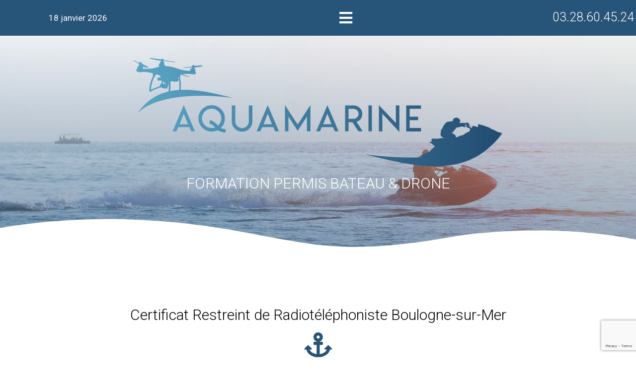

--- FILE ---
content_type: text/html; charset=utf-8
request_url: https://www.google.com/recaptcha/api2/anchor?ar=1&k=6LeGeRgoAAAAAPvioYSJ8VRiVmu38Zi5RWYHVso2&co=aHR0cHM6Ly93d3cuYXF1YW1hcmluZTU5LmNvbTo0NDM.&hl=en&v=PoyoqOPhxBO7pBk68S4YbpHZ&size=invisible&anchor-ms=20000&execute-ms=30000&cb=od8eu6ef45s3
body_size: 48785
content:
<!DOCTYPE HTML><html dir="ltr" lang="en"><head><meta http-equiv="Content-Type" content="text/html; charset=UTF-8">
<meta http-equiv="X-UA-Compatible" content="IE=edge">
<title>reCAPTCHA</title>
<style type="text/css">
/* cyrillic-ext */
@font-face {
  font-family: 'Roboto';
  font-style: normal;
  font-weight: 400;
  font-stretch: 100%;
  src: url(//fonts.gstatic.com/s/roboto/v48/KFO7CnqEu92Fr1ME7kSn66aGLdTylUAMa3GUBHMdazTgWw.woff2) format('woff2');
  unicode-range: U+0460-052F, U+1C80-1C8A, U+20B4, U+2DE0-2DFF, U+A640-A69F, U+FE2E-FE2F;
}
/* cyrillic */
@font-face {
  font-family: 'Roboto';
  font-style: normal;
  font-weight: 400;
  font-stretch: 100%;
  src: url(//fonts.gstatic.com/s/roboto/v48/KFO7CnqEu92Fr1ME7kSn66aGLdTylUAMa3iUBHMdazTgWw.woff2) format('woff2');
  unicode-range: U+0301, U+0400-045F, U+0490-0491, U+04B0-04B1, U+2116;
}
/* greek-ext */
@font-face {
  font-family: 'Roboto';
  font-style: normal;
  font-weight: 400;
  font-stretch: 100%;
  src: url(//fonts.gstatic.com/s/roboto/v48/KFO7CnqEu92Fr1ME7kSn66aGLdTylUAMa3CUBHMdazTgWw.woff2) format('woff2');
  unicode-range: U+1F00-1FFF;
}
/* greek */
@font-face {
  font-family: 'Roboto';
  font-style: normal;
  font-weight: 400;
  font-stretch: 100%;
  src: url(//fonts.gstatic.com/s/roboto/v48/KFO7CnqEu92Fr1ME7kSn66aGLdTylUAMa3-UBHMdazTgWw.woff2) format('woff2');
  unicode-range: U+0370-0377, U+037A-037F, U+0384-038A, U+038C, U+038E-03A1, U+03A3-03FF;
}
/* math */
@font-face {
  font-family: 'Roboto';
  font-style: normal;
  font-weight: 400;
  font-stretch: 100%;
  src: url(//fonts.gstatic.com/s/roboto/v48/KFO7CnqEu92Fr1ME7kSn66aGLdTylUAMawCUBHMdazTgWw.woff2) format('woff2');
  unicode-range: U+0302-0303, U+0305, U+0307-0308, U+0310, U+0312, U+0315, U+031A, U+0326-0327, U+032C, U+032F-0330, U+0332-0333, U+0338, U+033A, U+0346, U+034D, U+0391-03A1, U+03A3-03A9, U+03B1-03C9, U+03D1, U+03D5-03D6, U+03F0-03F1, U+03F4-03F5, U+2016-2017, U+2034-2038, U+203C, U+2040, U+2043, U+2047, U+2050, U+2057, U+205F, U+2070-2071, U+2074-208E, U+2090-209C, U+20D0-20DC, U+20E1, U+20E5-20EF, U+2100-2112, U+2114-2115, U+2117-2121, U+2123-214F, U+2190, U+2192, U+2194-21AE, U+21B0-21E5, U+21F1-21F2, U+21F4-2211, U+2213-2214, U+2216-22FF, U+2308-230B, U+2310, U+2319, U+231C-2321, U+2336-237A, U+237C, U+2395, U+239B-23B7, U+23D0, U+23DC-23E1, U+2474-2475, U+25AF, U+25B3, U+25B7, U+25BD, U+25C1, U+25CA, U+25CC, U+25FB, U+266D-266F, U+27C0-27FF, U+2900-2AFF, U+2B0E-2B11, U+2B30-2B4C, U+2BFE, U+3030, U+FF5B, U+FF5D, U+1D400-1D7FF, U+1EE00-1EEFF;
}
/* symbols */
@font-face {
  font-family: 'Roboto';
  font-style: normal;
  font-weight: 400;
  font-stretch: 100%;
  src: url(//fonts.gstatic.com/s/roboto/v48/KFO7CnqEu92Fr1ME7kSn66aGLdTylUAMaxKUBHMdazTgWw.woff2) format('woff2');
  unicode-range: U+0001-000C, U+000E-001F, U+007F-009F, U+20DD-20E0, U+20E2-20E4, U+2150-218F, U+2190, U+2192, U+2194-2199, U+21AF, U+21E6-21F0, U+21F3, U+2218-2219, U+2299, U+22C4-22C6, U+2300-243F, U+2440-244A, U+2460-24FF, U+25A0-27BF, U+2800-28FF, U+2921-2922, U+2981, U+29BF, U+29EB, U+2B00-2BFF, U+4DC0-4DFF, U+FFF9-FFFB, U+10140-1018E, U+10190-1019C, U+101A0, U+101D0-101FD, U+102E0-102FB, U+10E60-10E7E, U+1D2C0-1D2D3, U+1D2E0-1D37F, U+1F000-1F0FF, U+1F100-1F1AD, U+1F1E6-1F1FF, U+1F30D-1F30F, U+1F315, U+1F31C, U+1F31E, U+1F320-1F32C, U+1F336, U+1F378, U+1F37D, U+1F382, U+1F393-1F39F, U+1F3A7-1F3A8, U+1F3AC-1F3AF, U+1F3C2, U+1F3C4-1F3C6, U+1F3CA-1F3CE, U+1F3D4-1F3E0, U+1F3ED, U+1F3F1-1F3F3, U+1F3F5-1F3F7, U+1F408, U+1F415, U+1F41F, U+1F426, U+1F43F, U+1F441-1F442, U+1F444, U+1F446-1F449, U+1F44C-1F44E, U+1F453, U+1F46A, U+1F47D, U+1F4A3, U+1F4B0, U+1F4B3, U+1F4B9, U+1F4BB, U+1F4BF, U+1F4C8-1F4CB, U+1F4D6, U+1F4DA, U+1F4DF, U+1F4E3-1F4E6, U+1F4EA-1F4ED, U+1F4F7, U+1F4F9-1F4FB, U+1F4FD-1F4FE, U+1F503, U+1F507-1F50B, U+1F50D, U+1F512-1F513, U+1F53E-1F54A, U+1F54F-1F5FA, U+1F610, U+1F650-1F67F, U+1F687, U+1F68D, U+1F691, U+1F694, U+1F698, U+1F6AD, U+1F6B2, U+1F6B9-1F6BA, U+1F6BC, U+1F6C6-1F6CF, U+1F6D3-1F6D7, U+1F6E0-1F6EA, U+1F6F0-1F6F3, U+1F6F7-1F6FC, U+1F700-1F7FF, U+1F800-1F80B, U+1F810-1F847, U+1F850-1F859, U+1F860-1F887, U+1F890-1F8AD, U+1F8B0-1F8BB, U+1F8C0-1F8C1, U+1F900-1F90B, U+1F93B, U+1F946, U+1F984, U+1F996, U+1F9E9, U+1FA00-1FA6F, U+1FA70-1FA7C, U+1FA80-1FA89, U+1FA8F-1FAC6, U+1FACE-1FADC, U+1FADF-1FAE9, U+1FAF0-1FAF8, U+1FB00-1FBFF;
}
/* vietnamese */
@font-face {
  font-family: 'Roboto';
  font-style: normal;
  font-weight: 400;
  font-stretch: 100%;
  src: url(//fonts.gstatic.com/s/roboto/v48/KFO7CnqEu92Fr1ME7kSn66aGLdTylUAMa3OUBHMdazTgWw.woff2) format('woff2');
  unicode-range: U+0102-0103, U+0110-0111, U+0128-0129, U+0168-0169, U+01A0-01A1, U+01AF-01B0, U+0300-0301, U+0303-0304, U+0308-0309, U+0323, U+0329, U+1EA0-1EF9, U+20AB;
}
/* latin-ext */
@font-face {
  font-family: 'Roboto';
  font-style: normal;
  font-weight: 400;
  font-stretch: 100%;
  src: url(//fonts.gstatic.com/s/roboto/v48/KFO7CnqEu92Fr1ME7kSn66aGLdTylUAMa3KUBHMdazTgWw.woff2) format('woff2');
  unicode-range: U+0100-02BA, U+02BD-02C5, U+02C7-02CC, U+02CE-02D7, U+02DD-02FF, U+0304, U+0308, U+0329, U+1D00-1DBF, U+1E00-1E9F, U+1EF2-1EFF, U+2020, U+20A0-20AB, U+20AD-20C0, U+2113, U+2C60-2C7F, U+A720-A7FF;
}
/* latin */
@font-face {
  font-family: 'Roboto';
  font-style: normal;
  font-weight: 400;
  font-stretch: 100%;
  src: url(//fonts.gstatic.com/s/roboto/v48/KFO7CnqEu92Fr1ME7kSn66aGLdTylUAMa3yUBHMdazQ.woff2) format('woff2');
  unicode-range: U+0000-00FF, U+0131, U+0152-0153, U+02BB-02BC, U+02C6, U+02DA, U+02DC, U+0304, U+0308, U+0329, U+2000-206F, U+20AC, U+2122, U+2191, U+2193, U+2212, U+2215, U+FEFF, U+FFFD;
}
/* cyrillic-ext */
@font-face {
  font-family: 'Roboto';
  font-style: normal;
  font-weight: 500;
  font-stretch: 100%;
  src: url(//fonts.gstatic.com/s/roboto/v48/KFO7CnqEu92Fr1ME7kSn66aGLdTylUAMa3GUBHMdazTgWw.woff2) format('woff2');
  unicode-range: U+0460-052F, U+1C80-1C8A, U+20B4, U+2DE0-2DFF, U+A640-A69F, U+FE2E-FE2F;
}
/* cyrillic */
@font-face {
  font-family: 'Roboto';
  font-style: normal;
  font-weight: 500;
  font-stretch: 100%;
  src: url(//fonts.gstatic.com/s/roboto/v48/KFO7CnqEu92Fr1ME7kSn66aGLdTylUAMa3iUBHMdazTgWw.woff2) format('woff2');
  unicode-range: U+0301, U+0400-045F, U+0490-0491, U+04B0-04B1, U+2116;
}
/* greek-ext */
@font-face {
  font-family: 'Roboto';
  font-style: normal;
  font-weight: 500;
  font-stretch: 100%;
  src: url(//fonts.gstatic.com/s/roboto/v48/KFO7CnqEu92Fr1ME7kSn66aGLdTylUAMa3CUBHMdazTgWw.woff2) format('woff2');
  unicode-range: U+1F00-1FFF;
}
/* greek */
@font-face {
  font-family: 'Roboto';
  font-style: normal;
  font-weight: 500;
  font-stretch: 100%;
  src: url(//fonts.gstatic.com/s/roboto/v48/KFO7CnqEu92Fr1ME7kSn66aGLdTylUAMa3-UBHMdazTgWw.woff2) format('woff2');
  unicode-range: U+0370-0377, U+037A-037F, U+0384-038A, U+038C, U+038E-03A1, U+03A3-03FF;
}
/* math */
@font-face {
  font-family: 'Roboto';
  font-style: normal;
  font-weight: 500;
  font-stretch: 100%;
  src: url(//fonts.gstatic.com/s/roboto/v48/KFO7CnqEu92Fr1ME7kSn66aGLdTylUAMawCUBHMdazTgWw.woff2) format('woff2');
  unicode-range: U+0302-0303, U+0305, U+0307-0308, U+0310, U+0312, U+0315, U+031A, U+0326-0327, U+032C, U+032F-0330, U+0332-0333, U+0338, U+033A, U+0346, U+034D, U+0391-03A1, U+03A3-03A9, U+03B1-03C9, U+03D1, U+03D5-03D6, U+03F0-03F1, U+03F4-03F5, U+2016-2017, U+2034-2038, U+203C, U+2040, U+2043, U+2047, U+2050, U+2057, U+205F, U+2070-2071, U+2074-208E, U+2090-209C, U+20D0-20DC, U+20E1, U+20E5-20EF, U+2100-2112, U+2114-2115, U+2117-2121, U+2123-214F, U+2190, U+2192, U+2194-21AE, U+21B0-21E5, U+21F1-21F2, U+21F4-2211, U+2213-2214, U+2216-22FF, U+2308-230B, U+2310, U+2319, U+231C-2321, U+2336-237A, U+237C, U+2395, U+239B-23B7, U+23D0, U+23DC-23E1, U+2474-2475, U+25AF, U+25B3, U+25B7, U+25BD, U+25C1, U+25CA, U+25CC, U+25FB, U+266D-266F, U+27C0-27FF, U+2900-2AFF, U+2B0E-2B11, U+2B30-2B4C, U+2BFE, U+3030, U+FF5B, U+FF5D, U+1D400-1D7FF, U+1EE00-1EEFF;
}
/* symbols */
@font-face {
  font-family: 'Roboto';
  font-style: normal;
  font-weight: 500;
  font-stretch: 100%;
  src: url(//fonts.gstatic.com/s/roboto/v48/KFO7CnqEu92Fr1ME7kSn66aGLdTylUAMaxKUBHMdazTgWw.woff2) format('woff2');
  unicode-range: U+0001-000C, U+000E-001F, U+007F-009F, U+20DD-20E0, U+20E2-20E4, U+2150-218F, U+2190, U+2192, U+2194-2199, U+21AF, U+21E6-21F0, U+21F3, U+2218-2219, U+2299, U+22C4-22C6, U+2300-243F, U+2440-244A, U+2460-24FF, U+25A0-27BF, U+2800-28FF, U+2921-2922, U+2981, U+29BF, U+29EB, U+2B00-2BFF, U+4DC0-4DFF, U+FFF9-FFFB, U+10140-1018E, U+10190-1019C, U+101A0, U+101D0-101FD, U+102E0-102FB, U+10E60-10E7E, U+1D2C0-1D2D3, U+1D2E0-1D37F, U+1F000-1F0FF, U+1F100-1F1AD, U+1F1E6-1F1FF, U+1F30D-1F30F, U+1F315, U+1F31C, U+1F31E, U+1F320-1F32C, U+1F336, U+1F378, U+1F37D, U+1F382, U+1F393-1F39F, U+1F3A7-1F3A8, U+1F3AC-1F3AF, U+1F3C2, U+1F3C4-1F3C6, U+1F3CA-1F3CE, U+1F3D4-1F3E0, U+1F3ED, U+1F3F1-1F3F3, U+1F3F5-1F3F7, U+1F408, U+1F415, U+1F41F, U+1F426, U+1F43F, U+1F441-1F442, U+1F444, U+1F446-1F449, U+1F44C-1F44E, U+1F453, U+1F46A, U+1F47D, U+1F4A3, U+1F4B0, U+1F4B3, U+1F4B9, U+1F4BB, U+1F4BF, U+1F4C8-1F4CB, U+1F4D6, U+1F4DA, U+1F4DF, U+1F4E3-1F4E6, U+1F4EA-1F4ED, U+1F4F7, U+1F4F9-1F4FB, U+1F4FD-1F4FE, U+1F503, U+1F507-1F50B, U+1F50D, U+1F512-1F513, U+1F53E-1F54A, U+1F54F-1F5FA, U+1F610, U+1F650-1F67F, U+1F687, U+1F68D, U+1F691, U+1F694, U+1F698, U+1F6AD, U+1F6B2, U+1F6B9-1F6BA, U+1F6BC, U+1F6C6-1F6CF, U+1F6D3-1F6D7, U+1F6E0-1F6EA, U+1F6F0-1F6F3, U+1F6F7-1F6FC, U+1F700-1F7FF, U+1F800-1F80B, U+1F810-1F847, U+1F850-1F859, U+1F860-1F887, U+1F890-1F8AD, U+1F8B0-1F8BB, U+1F8C0-1F8C1, U+1F900-1F90B, U+1F93B, U+1F946, U+1F984, U+1F996, U+1F9E9, U+1FA00-1FA6F, U+1FA70-1FA7C, U+1FA80-1FA89, U+1FA8F-1FAC6, U+1FACE-1FADC, U+1FADF-1FAE9, U+1FAF0-1FAF8, U+1FB00-1FBFF;
}
/* vietnamese */
@font-face {
  font-family: 'Roboto';
  font-style: normal;
  font-weight: 500;
  font-stretch: 100%;
  src: url(//fonts.gstatic.com/s/roboto/v48/KFO7CnqEu92Fr1ME7kSn66aGLdTylUAMa3OUBHMdazTgWw.woff2) format('woff2');
  unicode-range: U+0102-0103, U+0110-0111, U+0128-0129, U+0168-0169, U+01A0-01A1, U+01AF-01B0, U+0300-0301, U+0303-0304, U+0308-0309, U+0323, U+0329, U+1EA0-1EF9, U+20AB;
}
/* latin-ext */
@font-face {
  font-family: 'Roboto';
  font-style: normal;
  font-weight: 500;
  font-stretch: 100%;
  src: url(//fonts.gstatic.com/s/roboto/v48/KFO7CnqEu92Fr1ME7kSn66aGLdTylUAMa3KUBHMdazTgWw.woff2) format('woff2');
  unicode-range: U+0100-02BA, U+02BD-02C5, U+02C7-02CC, U+02CE-02D7, U+02DD-02FF, U+0304, U+0308, U+0329, U+1D00-1DBF, U+1E00-1E9F, U+1EF2-1EFF, U+2020, U+20A0-20AB, U+20AD-20C0, U+2113, U+2C60-2C7F, U+A720-A7FF;
}
/* latin */
@font-face {
  font-family: 'Roboto';
  font-style: normal;
  font-weight: 500;
  font-stretch: 100%;
  src: url(//fonts.gstatic.com/s/roboto/v48/KFO7CnqEu92Fr1ME7kSn66aGLdTylUAMa3yUBHMdazQ.woff2) format('woff2');
  unicode-range: U+0000-00FF, U+0131, U+0152-0153, U+02BB-02BC, U+02C6, U+02DA, U+02DC, U+0304, U+0308, U+0329, U+2000-206F, U+20AC, U+2122, U+2191, U+2193, U+2212, U+2215, U+FEFF, U+FFFD;
}
/* cyrillic-ext */
@font-face {
  font-family: 'Roboto';
  font-style: normal;
  font-weight: 900;
  font-stretch: 100%;
  src: url(//fonts.gstatic.com/s/roboto/v48/KFO7CnqEu92Fr1ME7kSn66aGLdTylUAMa3GUBHMdazTgWw.woff2) format('woff2');
  unicode-range: U+0460-052F, U+1C80-1C8A, U+20B4, U+2DE0-2DFF, U+A640-A69F, U+FE2E-FE2F;
}
/* cyrillic */
@font-face {
  font-family: 'Roboto';
  font-style: normal;
  font-weight: 900;
  font-stretch: 100%;
  src: url(//fonts.gstatic.com/s/roboto/v48/KFO7CnqEu92Fr1ME7kSn66aGLdTylUAMa3iUBHMdazTgWw.woff2) format('woff2');
  unicode-range: U+0301, U+0400-045F, U+0490-0491, U+04B0-04B1, U+2116;
}
/* greek-ext */
@font-face {
  font-family: 'Roboto';
  font-style: normal;
  font-weight: 900;
  font-stretch: 100%;
  src: url(//fonts.gstatic.com/s/roboto/v48/KFO7CnqEu92Fr1ME7kSn66aGLdTylUAMa3CUBHMdazTgWw.woff2) format('woff2');
  unicode-range: U+1F00-1FFF;
}
/* greek */
@font-face {
  font-family: 'Roboto';
  font-style: normal;
  font-weight: 900;
  font-stretch: 100%;
  src: url(//fonts.gstatic.com/s/roboto/v48/KFO7CnqEu92Fr1ME7kSn66aGLdTylUAMa3-UBHMdazTgWw.woff2) format('woff2');
  unicode-range: U+0370-0377, U+037A-037F, U+0384-038A, U+038C, U+038E-03A1, U+03A3-03FF;
}
/* math */
@font-face {
  font-family: 'Roboto';
  font-style: normal;
  font-weight: 900;
  font-stretch: 100%;
  src: url(//fonts.gstatic.com/s/roboto/v48/KFO7CnqEu92Fr1ME7kSn66aGLdTylUAMawCUBHMdazTgWw.woff2) format('woff2');
  unicode-range: U+0302-0303, U+0305, U+0307-0308, U+0310, U+0312, U+0315, U+031A, U+0326-0327, U+032C, U+032F-0330, U+0332-0333, U+0338, U+033A, U+0346, U+034D, U+0391-03A1, U+03A3-03A9, U+03B1-03C9, U+03D1, U+03D5-03D6, U+03F0-03F1, U+03F4-03F5, U+2016-2017, U+2034-2038, U+203C, U+2040, U+2043, U+2047, U+2050, U+2057, U+205F, U+2070-2071, U+2074-208E, U+2090-209C, U+20D0-20DC, U+20E1, U+20E5-20EF, U+2100-2112, U+2114-2115, U+2117-2121, U+2123-214F, U+2190, U+2192, U+2194-21AE, U+21B0-21E5, U+21F1-21F2, U+21F4-2211, U+2213-2214, U+2216-22FF, U+2308-230B, U+2310, U+2319, U+231C-2321, U+2336-237A, U+237C, U+2395, U+239B-23B7, U+23D0, U+23DC-23E1, U+2474-2475, U+25AF, U+25B3, U+25B7, U+25BD, U+25C1, U+25CA, U+25CC, U+25FB, U+266D-266F, U+27C0-27FF, U+2900-2AFF, U+2B0E-2B11, U+2B30-2B4C, U+2BFE, U+3030, U+FF5B, U+FF5D, U+1D400-1D7FF, U+1EE00-1EEFF;
}
/* symbols */
@font-face {
  font-family: 'Roboto';
  font-style: normal;
  font-weight: 900;
  font-stretch: 100%;
  src: url(//fonts.gstatic.com/s/roboto/v48/KFO7CnqEu92Fr1ME7kSn66aGLdTylUAMaxKUBHMdazTgWw.woff2) format('woff2');
  unicode-range: U+0001-000C, U+000E-001F, U+007F-009F, U+20DD-20E0, U+20E2-20E4, U+2150-218F, U+2190, U+2192, U+2194-2199, U+21AF, U+21E6-21F0, U+21F3, U+2218-2219, U+2299, U+22C4-22C6, U+2300-243F, U+2440-244A, U+2460-24FF, U+25A0-27BF, U+2800-28FF, U+2921-2922, U+2981, U+29BF, U+29EB, U+2B00-2BFF, U+4DC0-4DFF, U+FFF9-FFFB, U+10140-1018E, U+10190-1019C, U+101A0, U+101D0-101FD, U+102E0-102FB, U+10E60-10E7E, U+1D2C0-1D2D3, U+1D2E0-1D37F, U+1F000-1F0FF, U+1F100-1F1AD, U+1F1E6-1F1FF, U+1F30D-1F30F, U+1F315, U+1F31C, U+1F31E, U+1F320-1F32C, U+1F336, U+1F378, U+1F37D, U+1F382, U+1F393-1F39F, U+1F3A7-1F3A8, U+1F3AC-1F3AF, U+1F3C2, U+1F3C4-1F3C6, U+1F3CA-1F3CE, U+1F3D4-1F3E0, U+1F3ED, U+1F3F1-1F3F3, U+1F3F5-1F3F7, U+1F408, U+1F415, U+1F41F, U+1F426, U+1F43F, U+1F441-1F442, U+1F444, U+1F446-1F449, U+1F44C-1F44E, U+1F453, U+1F46A, U+1F47D, U+1F4A3, U+1F4B0, U+1F4B3, U+1F4B9, U+1F4BB, U+1F4BF, U+1F4C8-1F4CB, U+1F4D6, U+1F4DA, U+1F4DF, U+1F4E3-1F4E6, U+1F4EA-1F4ED, U+1F4F7, U+1F4F9-1F4FB, U+1F4FD-1F4FE, U+1F503, U+1F507-1F50B, U+1F50D, U+1F512-1F513, U+1F53E-1F54A, U+1F54F-1F5FA, U+1F610, U+1F650-1F67F, U+1F687, U+1F68D, U+1F691, U+1F694, U+1F698, U+1F6AD, U+1F6B2, U+1F6B9-1F6BA, U+1F6BC, U+1F6C6-1F6CF, U+1F6D3-1F6D7, U+1F6E0-1F6EA, U+1F6F0-1F6F3, U+1F6F7-1F6FC, U+1F700-1F7FF, U+1F800-1F80B, U+1F810-1F847, U+1F850-1F859, U+1F860-1F887, U+1F890-1F8AD, U+1F8B0-1F8BB, U+1F8C0-1F8C1, U+1F900-1F90B, U+1F93B, U+1F946, U+1F984, U+1F996, U+1F9E9, U+1FA00-1FA6F, U+1FA70-1FA7C, U+1FA80-1FA89, U+1FA8F-1FAC6, U+1FACE-1FADC, U+1FADF-1FAE9, U+1FAF0-1FAF8, U+1FB00-1FBFF;
}
/* vietnamese */
@font-face {
  font-family: 'Roboto';
  font-style: normal;
  font-weight: 900;
  font-stretch: 100%;
  src: url(//fonts.gstatic.com/s/roboto/v48/KFO7CnqEu92Fr1ME7kSn66aGLdTylUAMa3OUBHMdazTgWw.woff2) format('woff2');
  unicode-range: U+0102-0103, U+0110-0111, U+0128-0129, U+0168-0169, U+01A0-01A1, U+01AF-01B0, U+0300-0301, U+0303-0304, U+0308-0309, U+0323, U+0329, U+1EA0-1EF9, U+20AB;
}
/* latin-ext */
@font-face {
  font-family: 'Roboto';
  font-style: normal;
  font-weight: 900;
  font-stretch: 100%;
  src: url(//fonts.gstatic.com/s/roboto/v48/KFO7CnqEu92Fr1ME7kSn66aGLdTylUAMa3KUBHMdazTgWw.woff2) format('woff2');
  unicode-range: U+0100-02BA, U+02BD-02C5, U+02C7-02CC, U+02CE-02D7, U+02DD-02FF, U+0304, U+0308, U+0329, U+1D00-1DBF, U+1E00-1E9F, U+1EF2-1EFF, U+2020, U+20A0-20AB, U+20AD-20C0, U+2113, U+2C60-2C7F, U+A720-A7FF;
}
/* latin */
@font-face {
  font-family: 'Roboto';
  font-style: normal;
  font-weight: 900;
  font-stretch: 100%;
  src: url(//fonts.gstatic.com/s/roboto/v48/KFO7CnqEu92Fr1ME7kSn66aGLdTylUAMa3yUBHMdazQ.woff2) format('woff2');
  unicode-range: U+0000-00FF, U+0131, U+0152-0153, U+02BB-02BC, U+02C6, U+02DA, U+02DC, U+0304, U+0308, U+0329, U+2000-206F, U+20AC, U+2122, U+2191, U+2193, U+2212, U+2215, U+FEFF, U+FFFD;
}

</style>
<link rel="stylesheet" type="text/css" href="https://www.gstatic.com/recaptcha/releases/PoyoqOPhxBO7pBk68S4YbpHZ/styles__ltr.css">
<script nonce="KBbJMgw_hT2ne110slIKHw" type="text/javascript">window['__recaptcha_api'] = 'https://www.google.com/recaptcha/api2/';</script>
<script type="text/javascript" src="https://www.gstatic.com/recaptcha/releases/PoyoqOPhxBO7pBk68S4YbpHZ/recaptcha__en.js" nonce="KBbJMgw_hT2ne110slIKHw">
      
    </script></head>
<body><div id="rc-anchor-alert" class="rc-anchor-alert"></div>
<input type="hidden" id="recaptcha-token" value="[base64]">
<script type="text/javascript" nonce="KBbJMgw_hT2ne110slIKHw">
      recaptcha.anchor.Main.init("[\x22ainput\x22,[\x22bgdata\x22,\x22\x22,\[base64]/[base64]/[base64]/[base64]/[base64]/[base64]/[base64]/[base64]/[base64]/[base64]\\u003d\x22,\[base64]\x22,\x22KhAYw43Cm0/DusKzw4DCu8KhVgYzw65Nw4NjZnIGw63DnjjClcKpLF7CiQnCk0vClMKnA1kvP2gTwrHCtcOrOsK3wo/CjsKMF8KRY8OKZSbCr8ODDkvCo8OABgdxw70qXjA4woZxwpAKGMOLwokew4fClMOKwpIHAFPCpFtXCX7DnVvDusKHw7fDjcOSIMOdwp7DtVhxw4xTS8Kiw6Nud1jCqMKDVsKZwqc/wo1lcWw3MsOSw5nDjsORaMKnKsOpw6jCqBQQw4bCosK0C8KTNxjDrG0SwrjDhcKTwrTDm8KEw5t8AsOLw4IFMMKBB0ASwqzDrzUgeUg+NgTDrFTDsj5AYDfCicOQw6dmSsK1OBBqw6V0UsOHwq9mw5XCiRcGdcOGwolnXMKZwqQbS0dpw5gawo4wwqjDm8Kfw4/Di39Aw5ofw4TDpRMrQ8OawrhvUsKTBlbCthLDhFoYQMKrXXLCuBx0E8K/NMKdw43CljDDuHMjwq8Uwplrw4d0w5HDt8ORw7/DlcKYYgfDlx44Q2hyMwIJwptBwpkhwqhYw4twJzrCphDCksK6wpsTw4ZWw5fCk2Ekw5bCpQXDv8KKw4rCm0TDuR3CoMOpBTF0PcOXw5pIwpzCpcOwwrczwqZ2w6wvWMOhwpPDj8KQGUTCpMO3wr0/w4TDiT49w7TDj8K0GVojUTXChCNDUMObS2zDhcK0wrzCkBbCr8OIw4DCnMKmwoIcScKad8KWJMOtwrrDtHt4woRWwpjCqXkzNsKEd8KHRAzCoFUUAsKFwqrDjMOlDiMiGV3CpE3CsGbCiVQqK8Oye8ORR2fCl3rDuS/DhkXDiMOkecOMwrLCs8ODwqtoMALDu8OCAMO9wrXCo8K/BcKbVSZ0ZlDDv8ORAcOvCmgWw6xzw5PDkSo6w7TDosKuwr0Cw64wWnQ3HgxGwr5xwpnClnsrTcKPw7TCvSI6IhrDjhBREMKAS8OXbzXDtcOYwoAcI8KxPiFuw5Ujw5/Dl8OuFTfDp1nDncKDPEwQw7DCtMKrw4vCn8OYwoHCr3ECwqHCmxXClsOZBHZ5UzkEwrTCh8O0w4bCosKmw5E7eQBjWXoIwoPCm2jDkkrCqMOEw5XDhsKla2bDgmXCuMOaw5rDhcKtwrU6HTTCogobIhTCr8O7I0/Cg1jCocO1wq3CsHIXaThKw5rDsXXCqRZXPVlow4TDvi9hSTBGBsKdYsOwPBvDnsKJbMO7w6ECdnRswrzCtcOFL8KHBDoHK8O1w7LCnSvCh0o1wrfDscOIwonCi8OPw5jCvMKswpk+w5HCssKhPcKswq/CrRdwwqQfTXrCqMK+w63Dm8K0OMOebW7Du8OkXz/DglrDqsKnw7ArAcKUw4XDglrCosKVdQluBMKKY8ONwofDq8KrwrcWwqrDtEoaw5zDosKrw5haG8OyU8KtYnLChcODAsKFwpsaOUwnX8KBw6xWwqJyPsKMMMKow5/CpxXCq8KgJ8OmZn/[base64]/CgiNJwqVVJsKTA2nCg8OVNMO7Xw1MWTsGEMOBIRbCucOow4IwF1sWwrnChXYYwp3CtMKIeA0iWSpOw6FHwoDCrMOuw4rCpyfDs8OnJsOFwonCn3rDtHPCsDV1WMODZjLDq8KbR8O+wqVGwpHClD/CusKLwr55wr4/wp/Cn0lScMKWQ14lwrJ/w7c6wprCt14LQcK2w4p2wpjDhMOXw5XCjR1+BDHDjMKSwo4lw5nCvRlRbsOWOsKvw7Bxw5QiQiTDqcOXwpjDvDJVwoHCmVwTw4DDpXYMwr7Dr3xRwrpLFxDCqxzDncKQw4jCtMKswoJhw6/[base64]/[base64]/BcOcUcK5dcOLP8K7wopswpoow4jCjmErwozDom9bwovChAl7w6fCnWZXZFtZQMKOw5M4MMKqPcOHRsOWJ8O+YlIFwqFMMTvDmMOJwqDDq2DCn288w5d3CMOUMcK5wrvDsEBlU8O+w5HCmgdAw6fCi8O2woRmw6PCm8K/IxPCrMOnbFEFw77CuMK3w5obwpUEw67DpCtTwrjDswNTw7PCu8OmG8KRwqw6cMKGwptmw7k/w5/[base64]/CscKnwoHDsRXDvcObwod+w5JCfsK+R8K8w4TDicKzTFjCoMOOw5TCscOgHQrCiwnDnQVfwp4/wo7CoMOQcEjDshXClsOrbQnCu8OWw453PcOhwpIDw4cFBDIpUsK2BVnCpMK7w4wFw5HCq8OXw5xVMSTChx7Cu01sw5MBwoImGBUjw5JweC/[base64]/DqiNYJcOqcsKuw7/[base64]/Dj8OEfSvDmlE6wphla8K9FcKVUE8rCHLDpErCpMOHEmHCjF3CuDsEb8O3w4sMw4DDjMONCjVNOUApOMObw5bDt8OpwpvDnGx4w6NNMWzCmMOmDmTDisONwqtKNcOAwo3DkTsCTsO2On/DuXXCvsK+C21Vw6dtH1jDll9XwqfCtx/Cq3h3w6Z2w7jDoHE2I8OHd8Oqw5Y5wrxLwr0qw4PCiMK9w7PCky7DvsO4ThDCrMOLGMKxdGPDvhMjwrsHIMOEw4bCtMO0w5dHwr9Jwpw9By3DpVjCklA+w5zDgsOONMO9JkAAwpshwrvCrsOowq/ChsK+w7HCk8Ktwppnw4ohGwYEwr1oT8O1w4/CsyBELEMQa8KZwrDDucOFG3vDmnvDrxJYEsK2w63DssOXwoDDv3w3woHCscKce8OmwqUSMw/[base64]/Ch8OSwprCrcK/wonCmzFBwqrCr3dTAATCkA/[base64]/Yk8nwq8dwqI1wr5XI1UCwqt1wpnDt2xbWMOcZ8KUwp1OfUEaUGPCqCYNwo/DlUjDhsKpSUnDv8OXLcORw5HDi8O5MMKME8ORRHDCm8OvESpvw7wYdMKbEsOxwrzDmBsJG1PDiB0Pw5Frwp8hThA5N8KUYMOAwqYNw6Miw7VZaMONwphtw54oasOEFMOMw5AYwo/CisOIZ1d4QGnCjcOZwpzDo8OAw7PDsMOFwpZgJ3TDi8K1JcOBwrTCrTRKecO/[base64]/CqAnCqDLCicObwonCmUwtwptrwr7ChcO3JcKpasORSiRFJBI8csKHwpQnw7Ufb383QMO5AHEXAynDozshasOmNUw/BcKoDS/Cn3PDmHU6w5E8w5vCjMOtw7xFwpTDhQY/[base64]/[base64]/DkGnDqMKuwpHDnVVew77CnsKfEcORKsO4Z3l+HsKubj5qESbCvHJew61efSJ/EsO1wp/DgW/CuFXDp8O+IMOqQMOuwp/CkMOuwqrCggsqw7wEw78sEUkswoHDucKuAEkxCMKNwopDAsKfwo3Ctx7Dh8KoG8KvS8K/UMOIWMKbw4BSwopdw5IJw40Fwq0lUj7DnlXChn5Yw6gkw5EdEiLCrsKowrrCjsOtEXbDiQ7DisK3wpDCmy5Fw5jDrMKWGsK7TsO8wrLDi2sRwpLDvRDCrsKQwpHCncK+VsKZPQQbw7PCmn8JwoUXwrdtPmJaaVjDjcOqw7dQSDV1wrvCqBPDjQ/[base64]/wp3CpMOzw6Q9wol3w53DmsOAMsKAQcKHVjrDjMK1w4gXCx/CjsOmGm/Di2fDrmDChUkLfR/ClBPCh09uKlVJQsKfbMONw4MrP0HCvlhEDcO4LWQBwopEw4rDnsKpccK1wrrCqMOcwqBGw6oZZsKEGjzDkcKGC8KgwofDpBfClMKlw6M/[base64]/CrcKXwqnDuH7Dp0XCmMKJaEBwEsOTw4ldEGzDhsKvwpgNMVLCl8K0TMKgATgyPMKtXG0gCMKNScKffX5Db8Kcw4DDkMKAMsKEYBUJw57DrCIVw7bCogDDssOHw5YZNX3CncOwZMKFF8KQN8KeBTZ/wo0Zw5LCkwLDjsOFNlDClsKrwpLDusKtLsKuIGUSOsK4w7DDnzwdUBdQwqLDp8O9ZsOvMl5YWcOcwp3DgMKgw4hMwpbDi8K2MjHDsH5/[base64]/CvAnCh8OHw7TDjcOfW8OmwoPDrcO5AsOdwqzDhcKmwoMXQ8K/w681w4jCl29ewpIMwpg3wo4QbjPCnwUJw4koZsOtUsOhRMOWw7F8LsOfVsO0w7/DkMKbe8KywrbCkipuLT/CglDDrSDCosKjwqxFwr8Ewr8vNsKXwq9Cw7RmP2rCgcOawpPCpMOIwpnDuMOfwpXDgDfCscOvw5QPw44Ww5zCi3/CqQzDk3sSVcOQw7JFw5bDnC3DpUnCvzMsKEHCjFvDrH0Qwo0HVXDClsOew5nDicOSwqJGKcOmN8OKIcOOXcKkw5UJw542UsOow4oawpnDlX0LA8KdXMOiOsKdDR7CjMKhNhHChcO3wo7CsHnCu1k3esOiwq/[base64]/DuwtmEcKXwoDCqm3CogZbw6cpwqcaWGtaw6DCjnrCnlXDk8Kjw5Adw7oeXcKEw5InwrrDosKIAG/[base64]/Dt8KZw5bClzBAwpDCisOtwoFJw6fCtMOSw4fCtsK9KMKWTVFgYMO2wrwtZ2/CusO/wr3DqkHCosOyw6TCscKFalFLeTLClDrDnMKhATzDhBTDkhXDkMOtw7BDwopcw77CiMK4wrbCisK6OEjDqcKJw7V/CRs9wrspZ8OjJ8KzNsKAw5ZxwrPCncOpw7pRc8KOw7jDrT8DwqvDicO0dMK1wqk5VMOYdMK0L8O4c8KVw6bDilTDtMKMBcKbRTXCuQLCnHh6wppew6bDiW3CgF7CicKQX8OZNQrDncOVDMK4csO+HizCkMKowrjDlh13AcO/GsO9w53CgyTDncOJw47ClsKJG8KJw7LClMOUw6HDvDoAPMKRUcOhXR0UYcK/RDzDkGHDksKYJMOKT8KJwq3Dk8KqLiLDicK0wpLCt2Jhw4nCkhMpTsKFHH1/w4/[base64]/CtMONWsOZwoEBFsKAFk3ChcKsw6bCvTvDiUcCwo8NSWl8wrTCoTdIw49hw63ChMKOwrTDusO8NVgLwrdEwpZlM8KpTXTCgRLCqAVHw4rCoMKIX8O1P3JPwqcWw7/[base64]/Co2YHwoQudcOrw4Mfw7dzFcKAV8OQwq5XDk0KBcOvw50UdcKEw7LCnMOwNMK7I8OiwpXCmVQKAldVw45xSV7CiB/CoV4LwqHDr2F1ScOYw4LDs8OYwoc9w7HDn1NmPsKkfcK/wp5tw5zDvcOtwqDCksKew4LDrcK3YEnDixp0R8KTA0xUS8OLHMKSwo3DmMOxR1TCt33DuyLCsCtlwrNRw7lEK8KRwp7DjWAaBnlqw5l0JS9ewpjCjUBsw4MWw5ttw6R/AMOHUF8wwpPDoX7CgsOUwpfClsObwpBHMivCsnQew6HCo8Krwqwuwp8ZwqnDsmPCm1DCg8O6fsK6wrYXPUZ5ecKjQ8K+aTxHeGd+W8O6DcOGSsObwoZDVzwtwo/DtsO7DMKLF8OvwoPCqMOnw4vCkw3DsysDMMOUfMK+I8KgBsKEH8Krw51hwp9YwpvDhsOsYDZCW8Kgw5fCu1PDvlt7ZsKwMGIhU0/CnD0/JRjDjyDDssKTw47Cq3M/wo3Cj1hQSRVUCcOBwpIxwpJDw4VleFrChFJ0wqBiWx7DujzDpELDj8ODw7nDgHE1JMK5wqzDjsO/[base64]/[base64]/CgcOCwolyR8KQER7CssKuw7/Cn8Kywq8OEFPChlvClMOhGD9cw4nDisKpSgzCiVPDtRdEw4vCpMOkVxZSex89wp5+w4PCqyVCw5dZbMOswok2w4lPw7TCtAxuw4NuwrXDoVNgNMKYDcOONV3DjVN5VcOQwrh+wq7CsjdWw4BfwrsxesKsw49OwpHDtsKEwrkdZErCpgnCssOxb2/CvMOWNGjCu8KQwpE4eW0DPSdMw7IiXMKKG295EW0AH8OSMcKzw7IfdSzDk2kdwpAswpxCw4vCrWzCv8K4fls7J8OkG11wIEnDuGVRAMK6w5AEc8KZVk/CsBEjdA/[base64]/DmBYxC0jDjsOLbMKQw45Cw53CkAnClAwuw7Bvwp3CihvDhQJxI8OeA1jDicKYLwvDmzZhBMKjw4jCksKhZ8OzZ3JGw5wOB8Kgw4PDhsKmwqfDn8OyWxoyw6nDng9xVsKYw6TCuC8JOhfDmMKPwqwcw6LDr3pQW8K/woLCuWbCtmt2w5/[base64]/GntZw61pEcKVwpbCvEnCm8Knw7QwwpnCrMKtw4HCiQZDwqnDojtJFcO7HCpYw6DDosONw6rDqTdxL8OMLcKKwp5TdcKeO1Idw5YHXcKYwoF0w6ofw6nCmB4xw6jDvcK8w7vCt8OXBXgEMsOpAzfDsGbDmx9LwqnCvMK1wqPDuw/Dj8KnCSXDn8KfwofDqMO3cinCk1/DnXFLwqbDr8KVI8KHGcKjw7pHw5DDoMO3wqIEw53ClMKEw6bCtSfDsVNya8Oxwp08DVzCqcKhw6LCqcOrwpTCh3vCs8O9w57CoRXDj8Opw7XCpcKTw6toMSNiN8KBwp4nwos+AMOPADsacsKFImLDtsKcLsOew4jCvS/CnCQldTpxw77DiTQBWE3Ch8KlMz7CjsODw5cqBn3CohrDpcOJw5YUw4DDh8OWfSnDnMODw6QMQ8Kkwo7DhMKBbw8JXlnDnlMqw49NJcK2e8OowoYsw5kFw4TCvcKWP8KVwqZCwrDCv8Onw4IYw7nCnU/[base64]/DiMOhwqwqdghuwrctM2wqU8OswqIiwpzClcOfwqZ8Fz7CkD8xwo9Kw48xw48Gw4JJw4rCpsOvw6gzZsOIMy3DhcKpwoxFwqvDpiPDqcOMw7gIPUUIw6/[base64]/[base64]/LcKnw6TDhMOawrfCvhhmwrLCvMKbDcKYwprDqsOcw4thw5HCuMKzw6Y/w7HCtcOmwqJPw4TCrXU+wqvCjsK8w4tUw4Utw59fLMO3VzvDvEnCvMKCwqgZwqXDqcOWSmXCn8K+wrvCuF57KcKiw553wrrCisKbcsKWNznCix/CnwHDklEiIMKXdyDCgcKhw4tMwpgYSMKzwrbCuCnDnsOKBnzDoFcSCsKZc8KmHkDDmBnClFDCm0NiUsKYwqfCqR4RDSZ9VBp8cjR3w5ZXAg3Du3DDncKpwrfCsHMFS37CvwAEAi7Cj8ODw4Y/V8OLfScUwrBrY3Njw6/CjcOYw6/CqT1XwqBSVGBFwohFwpzCtWdJw5h6HcOnw57Dp8Oywrgow5R1BcOtwpPDk8KNEcO+wobDm1/Dih3CgMOAwpfDsRY8KgVDwpnCjybDocKTLwnChQ52w5LDkS3Coyknw6pWwq/DnMOnwrgwwozCqT/Ds8O6wr5gDAk3w6khKMKKw7TCsWXDhhXCmB3CtcODwqhQwqHDpcKTwp/CmT5ra8OvwoLClsKqwpY/[base64]/[base64]/[base64]/w4XDnMOnwrR2wrLCssOOwqV/w43Dp2LDvMOawpPDq2BJY8KOwqbDlF9cw4lEd8Orw5kfPcK2KgFvwqlEYMOXTQ8Pw4pKw6BhwqYCdRZ4T0TDncObAQnClxZxw6/DocKjwrLDrG7DkjrCn8K5wph9w6HDtGp3XcOEw7IuwoXCtBnDj17DpsOCw7LCmjvCksK6wr/DiWDClMOCwrHCrsOXwrvDpUBxbcOuw69dw4jCm8O9RS/[base64]/dcKKwqHCgm3Do30+HFDDiglqw6vCusOKfH0DwpAKwog+wonCvMOcw7cWw6Fxw6nDscO4fsOQYcOmN8KMwrzDvsKywoFnBsOpY2Auw4zCq8KRNgclJCc5RRs5wqbCgVMoPl8gQG7DsTPDkUnCm3MOw6jDjRcAw67CrR/[base64]/Sw/DhcKKVHfCmFfDuMOWOMOWA3pWbsOEw6wbPcOtbl7CnsObPMOaw5VMwqMjDFTDvsOBb8K7TkPCisKiw5s1w60Fw43Cl8K/w7R4UHMlQ8Ktw5koNcO3w4MqwodXwqQTDMK/eF3CtcOGLcK/QsO5JjrCnMOIwobCvsOHRFpiw5bDsQcLIwHCm3vDiQYjw4TDmwfCgxIuW3PCvhhiwoLDtsOSw5nDjgIxw5fDncOgw7XCmAE1FcKDwqtRwptGPcOjCR7DrcOXI8K+THbDgsKSwpYkwqQoAcK/wo/CpRwMw4vDj8OtAHnCrDwbw7JUwq/[base64]/[base64]/Cnmd5wojCgUNowpMZwpgpBcO0w4d0DVfDocOSw4hWOiotGMO2w6vDj0UFBDjDlU/Cs8OAwrl9w4jDpSzDu8OoWsOOwpnCm8Onw6N5w6N1w5XDucOuwrNgwrpswo/[base64]/CizZbw4ISfATDnylzT8OVw43DlFZtw6poPHTDt8K8LkNwdV8Mw7jCksOUcRzDiy57wo4Aw7rCssOARsKHPcK8w7pYw4lBM8KfwprCgMKqbyLCikvDjT0nwrHCoxJ/O8KcSgx6PGROwqjCp8KFAXJedDfCscK3wqRUw47CjMONT8OTS8Kmw7TCpDhrDUbDlQYcwoULw7zDi8K1aCR+w6/CrhJNwrvCp8OsMMK2VsKFRFlWw6jDlRLCj3vCnnkgWcKEwrNmX3FIwploUXPChTsabcOQwqvCiQMtw6vCpSDCo8OlwpjDiHPDl8KfOsKVw5nClgHDqMO8wrzCvEPChyFywowdwrYWen/Cp8Onw4XDlMO9UcOAPGvCnMOKRWIpwp4mey3Djy3CtHs3MsOOR1TDqlzCl8KswrHCm8KZM0YFwrXDlcKcwqQ/w5gfw4/DtAjCiMKqw6hdw6tkwrJZwpRJY8KFB1DCpcOnwrTDtsKbMcKDwq/CvDM2esK7aDXDgiJVBsKLe8K7w6RfA3l3wqtqwqHCr8K4HWTDtsKba8KgOMOJwofDnzx9ccKNwphUAVvCmjHCjCDDk8Kow5gJHEXDpcK5wpTDgUFUQsKGwq/CjMKQRWPClcOuwr4jRFJaw7wKw43Dg8ONd8Ouw7DChMK3w7Ezw55hwocow6TDhsKRS8OIcHDClMKqYmgdNzTCkCxuSwnCssKWVMOVwr4OwpVbwoxqw7XCh8K4woxAw43CiMKKw5FOw6/DlcOCwqshPsODBcO5esOvNkRqLTDClsOwMcKcw7TDo8K9w4nCmH04wqvCkWQNFFTCr1DDtFrDp8OpcADDlcK3TBZCwqTCkMKsw4R2bMKlwqE1w4wcw7gvNiZpSMO1wp1/wrnCqXPDiMKVBQDChDLCjcKcwoJQPXd1YQjChsKuHsOiR8Otd8OewoNAwr3DgsKxccOWwp5HT8OyHmHClQlfw7rDqMOHw6INw5rDvcKewpIpQMKtRsK6EsK8UMOOCSnDnwdkw71GwqTDkhl/wq7ClsO6wovDni4icsOSw5gecmcow6pkw78Je8KHbcKQw5zDswdoGsKdDFDCpRsJw45LbXTCt8KBw6oswqfClsK8KX0HwoJyeUZ1wpx6EMOlwpxPWsKOwo/[base64]/DuhZfLcOXwpjDnsOdOw9tw53DpGDDgk3Crj3Cn8KeJgMcJ8KNQsOXwpwcwqHCi1PDl8OVw5LDlsKMw6AeWzddfcKZBTrCtcOZcj4Bw55Gwp/Cr8ODw6zCisOowqDCpnNVw4DCucKbwrBYwqDDjixowr7CosKBwpFIwokyFcKKWcOqw4jDilxUUjN1wrrCjcK/w53CkHvDvEvDmyLCtl3Coz3DnRMkwrsNHBHDusKcw57CoMKjwp9+MR7Cj8OLw5HDvRpIOMOQwp7CnTYGw6BFIX9xwogOGjXDtFttwqwVclJnwqPCnFQswpNzE8KyRhXDo3jCmcOyw7/DksKHdsKzwpthwoLCvMKMwpJFKsOpwrbCjcKZBsOvcBzDjMKXLDLDmwxPPcKJwpXCvcO/R8KTScKWwpfCj2fDjgnDpDzChQDDmcO/CSxKw6Uyw6zCpsKeAWnDglHCsSMyw4nCkcKPdsK7wocGw5tXwoLCnMKWecOxDWTCvMOBw4nDhSvDv2zDu8KKw6x0DMOgY0sBZsKfGcKnLsKfHUY+HMKcwoIITmHCrsK5QcK5w5oJwrFJTCRWw6l+wrnDqMKUcMKNwp02w7HDnMKmworCj2MkWsKlw7PDvl/DnMOMw5gKwrZKwpTCksO3wqzCki85w6FgwoZIw4vCowPDr01FQXBQFMKLw78kQcOgw6rDtkjDh8O/[base64]/DiMKmVMOww6ABZcKKwovCl14CwpPCk8OiLMKOwpfCuk/DrHNbwrwJwockwptLw6YCw5h8bsKqFcK1w7rDpcOEJ8KPPRnDqFQvUMOPw7fDtsOzw5xpRcOMPcKGwrDDusOtS3J9wpDCm1XCmsO9KcOywq3CgTXCsXVTR8OiHwhOM8Oiw5EQw6BewqLDrsOyPAZyw67Cig/DhMK9bhVXw5fClyLCr8OzwrLCqFzCqj4TFFPDoggsDMK9wovDkwrDj8OCFSfCujFmCW0DfMKOQVPCusOUwrZKwo4/w7pwO8KmwrfDg8O9wqbDqGDCvFxvfcK0Z8KRKUHDlsOlRxoBUsOfZTlPLTjDpsODwpHDnCrDssKLw41Xw5gIwqN9wqoFSkbCj8OpHcKBHcOQHsKgBMKBwpknw4B2cjNHYU4sw5TDoWrDoEMMwo3Cg8O2SCMnNyrDl8KVOUt/asKOAzrCqcKFNAoQwptQwrDCnMOkbUrCmCvDvsKdwq/DnsKeOhDCpFbDgmXCvsObCUXCkD07Oz7Cmhk+w67Ct8ONcx3CuDwLw7vCrcKKw7XDicKdR3wKWiMNIcKjwpZhN8OYNEhZw4QPw6rCigLDnsO7w5EiYWYXwph1wpdew6vDr0vCt8Omw5ljwrE/[base64]/Cn2Z/Y8KNHcOme8ORah0YSMKLbcKWwoAJwp3CjSVbJQnCljQlDcKzAH5zDz4nOGs1WB/Cl0PClVnDqjtaw6Q0w6UodsO1PQk7LsOqwqvCu8Ofw5fDricpwrBGH8KtR8Kfa0vClAtUwrZIcHfDnCnDgMOtw5rCtwlxU2XCgBNlb8KOwqh3OWRuCFgTQFljbW/CgVrDlcKcTCzCkxfDox7DsBjDqDbCmzHClzfDncKwVMKbGVDCqsOFRU1THhRXYT7Cm3g/YiVuRMKaw7/DoMOJXsOubMKQMMKKJT0JfEJew4rCl8O2LUx/w6LDrnTCucOIw7HDnWzCmEQ1w7xHwpQlCcKIwpzDgyswwqzDojzDg8KfKcO2wqkYF8KwTXZjFcK4w79jwrTDnyfDm8OKw5bDucKYwqoGw7bCtE/CtMKcP8Ksw67CkcOIwrLClEHCmgJ5Q0fCkAEIw7hMwqLCqj3DisKkw63DrCEiEMKtw5bDrcKEE8OlwoE/w67DtcOBw5LDqsOcwqXDksOoOl8LSyMMw71RcsK5IcKRWjpPXTEOw5PDm8OWwpp6wr7DrAEOwpgbw7zCjyzCjxY8wo/DhCvCgsKJchdyZzLCvsK1VMOZwqQodsK/wovCvDnCi8KyDsOCBTnCkgkDwp3CigrCuwMDdcK7wq7DtSvCmMOyAsKFbVEhbMOyw7oLPyrCiwrDt3VzGMOaEsOCwrXDpTjDu8OjejnCrwrDm1s0W8Khwp/Djl3CmUvCuUzDuhLCjmjDpTJULQPDkMKpXsO/wqfCssOAVX0FworDpMKYwqJ1TU02KcKGwoJ/[base64]/CqcKMDDcDw7fCrzrDnMKLwr1SUm7DjsKvNEnCnMKmPV5+LsKVV8ORwrN7WULCt8Onwq/[base64]/DsV/[base64]/eMOGfMKrRjzDiSRPw7dbw67DiMKGZMOZbTxKwqvCpWZ2w6TDpcObwpHCmEsATy3CosKXw6ZhPnZnGcKlTAdxw6RXwoJjf1bDpcOhJcOGwqVXw4ldw6Qzw5trw48xw4PCmn/[base64]/DhVnDnn1hwofCrcKbw5UTIMKAwpRaK8Kuw7AyDsKLw6PCm8KOR8KnHcKywpDDnl/CpcOBwqkMOMORacKocMOYwqrCgcO1OsKxSBjCv2cSwqVhwqHDoMOVZMOOJsOPAMOWOVUOex3ClxnDmMKdDwsdw6Ijw4TCllVbb1HDrBtPJcO2a8OlworDvMODw4vDty/CtS3CiWE0w7rDtS/CvsOhw57DhSPDicOmwp9+w6dZw5ssw5IxH3TCuj7Du1lkwoLCng4DWMOywp1gw4lUKcKFw7nCi8O1DMKwwrrDkgjCiX7CshDDhcKxBSUgwoFbG3pEwpzDkHFbMhzCk8KjP8OYPUPDksKeU8O/fMKYVkfDkjzCo8K5RVMmbMO2RsKRwqvDn13DvGUxwp/DpsO6RcOew73Cj1/Dl8Onw4PDhMKFPcOUwrvCpEcWw7JzBcKVw6XDv31ER3vDqRVtw47DncK9I8Kywo/DhMKYJ8Onw5hhTMKyXcOlM8OoDWwtw4phw65ww5dKwrPCgkJ0wpp3SUjCoFoRwqrDusOsBiEuYH5/dDLDl8OnwpbDvTVUw4Q9FUtPN1ZHwpkjeE0uPGMLK1HCkxJ+w7TDrQzClsK7w4nCkkFmJRQ3wr7DmT/CjsOlw6hPw5Idw7jClcKgwoIvcgLCk8KqwpR/wplsw7vCvMKWw5vDjF9iXQVaw7FwBHYQeiPDnMKxwqpWc0JgRmMkwojCg0jDqULDmB3CpzrDtMKsQDJUw73DpAB/w7jClcOALG/DhcOHfcKqwo9qG8K1w6pLax3DkW/[base64]/CpMO3wrjDpyDCj8KwwoXDtQgLw4nCqMODYkV6wrNvwrgjOEzDtFB0YsO+wrhBw4zDtRVIw5BoR8OwE8Kjw7zCtsOCwo3Dpnl/wp9NwqTDk8O8wrLDmUjDpcOKLsKzworChSRvH20/TQLCmcKxw5pYw75lw7JnCMKMf8KuwoTCuRvDiD8Bw7QILGDDpMKowrhDcHdwIMKPwqVMeMOAV2piw7AawpB/GADCnsOkw6nCjMOOLihLw7jDiMKgwpLDkA/[base64]/CsMKsw6HCmsOFwozDj8OYw7rChHNqb8K5w4sUeyRVw63DrxnDv8O3w4bDoMOpasKRwrjClMKfw57CkERGwpooNcO/woF5w6hhwoXDqMOiNkbDkk/CsxwOw4cLOsOnwq7DiMKkVcO0w5XCtcK+w75IECnDl8KvwpTCrsKOWFvDpgNLwqPDiBYIw4/ComDCvlF5f1l8QcOyJVhkQ3rDrX3ClMO7wq7CicOQEE/Cl3/CgxI5cwfCj8OTw7xqw5FFwpMmwoVcVTLCl1XDgcOYXcOzJ8KOZSQ8wqDCoWwQw6LCqnPDvcOQT8O8aDHCjsObwoPDrcKCw4kUw5zCj8OOwrfCqXJkwq95OXLDhcK6w4rCtcKtSAkbGj4dwq15bsKmwqV5C8OPwp/DvsOkw6TDrsKXw7lZw5jDtMOcw6xhwqlwwqzCkhIuecKmJ2VtwrnDhsOmwqNbwoB5w4HDpzIgfsK6UsO2Ml88JyxtYFEGWi3CgSjDvxbCi8OUwqAJwr3DmcO8eEo5d2F/[base64]/DrsKDEsKWDMKNw7RdY8OxTmbDosKITx7DmsO4w6vDtsKEK8Oiw7TDpUbClsOvS8K5wrFyHn7DkMOKaMOLwpBXwrV6w4MTGsOrX0N2w4tqw4oHCsKcw5/[base64]/M8KVB1XDusK5ahQmWMObWmhJw6rCvGoPwohDES7DjcK0worCoMOmw6LDssK4a8O2w4HCsMOOYcO+w7HDi8KmwrPDrlQ4IcOIwpLDlcOVw4U+PysFYsOzw5vDjl5Tw6B5wrrDkGl5w6fDu0LCnMK5w5fDn8OFw5jCtcOYZ8OrCcKzW8Oew5p7wpFyw4Jpw6/Dk8O/w4Mpd8KGR2rDuQrCqBnDksK7wqnCvGrDocKhKGl4anrCpXXDlsKvWcKaXSDCi8KmO2x2asOQd1PDsMK3LMOTw5ZMbyY/w7TDqsKjwp/[base64]/w4NbO8KEcwrCpTXDmcOVw5BDK8Okw4pLcsK/[base64]/DglPDt2JNHTkJNh/DgsKuwqwMXsO/wqwTwoAmwoEifcKHwrLCvsOXam9zGcOSwrxnw77CtTdqFMOjamHCv8OJa8K3UcOuwolXw550AcOdF8K5TsO4w6vDjsOyw7rCjMOEejzCjMO/w4Yow5zDpQp/wpV8wp3DmzM4woLCuUBxwq7DmcKzEVcUCMKuwrVLCwvDvnLDl8KEwrgNwrrCuEDCscK5w7UhQioqwrEUw7/CrsKXX8KQwovDtsOgw4w7w5bCm8OZwrQWMsKVwrkFw63CkgIUMyoZw5TCjSYnw7TCvsKEL8ORwrB1C8OJQcOjwpMPw6PCpsOhwq/DkzvDhRrDtSnDnw/CvsKbVk/DqcOlw5tvfF7DhjXCoVvDjC/[base64]/KsOjQzXDkzPCqcO9ag/DkjrDhXRZTsOOwonDmMOCw4JSwr9Mw7JKAsO2dsKHFMO8wrEhJ8OAwpgRbAzCg8K7N8Kew7DCn8KfEMKmLX7CtxpAwpleSwnDmSR5EsOfwqfDuX/Cj21CC8KqBUjDjHfCqMOUT8KjwrPCnFF2BsO5AMO6wqo0woHCp0bCuBBkwrDDp8OADcOuHMO+wotUw5hKKcOQXSN5wow2Px3DiMKYw5R6OMOpwrHDs0FELMOFwpXDlMKZw7zCgHAaTcKNK8KEwqkwEU4Pw7szwrXDk8OswpBEVS/[base64]/CuWt0N8OVw7XCqsKgA3TDvMKuBsKBw6nDk8K1LcOrV8OSwrTDtHMPw4cFwrfDv3lcUcKYFidpw7zCvzLCqcORJcOoQsOvwo7ClsObUMKKwoDDjMOwwpdSeVRWwpzCssKuw6ZgPMOeM8KXwrhfXMKbwqNWw6jCl8OUYcO3wq/DosOgB37DlSnDg8Kiw57DqcKlT11RHsO2YsK4wrF/wrdjE30UV2hMw6PDlAnCo8KtIirDswXDh30UFFPDggIjX8KSeMOTM1nCl3DCo8K9w75fw6BRBB/[base64]/CpzNNw6ICPsKwTwcsTcO6w7ACwozDkH16TMKJHDJdw5zDvMKMw57DrsKCwrXCiMKCw5UQK8KSwo1XwrzCiMKFMlATw7jDpsK/wr7CucKSSMKTw6c8FFF6w6QKwqZ2Djd7w64OD8KJwrkqLwbDqSNjVl7Cq8KZw5HDjMOOw41PCW3ClyfCkAHDo8OzLhfCnizCpcKGw7NFwo/DuMObR8K/woUiH0xUwpPDkcKbVBZjB8O0Q8OyK2DCvMO2wrluM8OSAwwnw5TCu8OSZMKAw6zCmU7CsU0FRSoGU1PDlMOdwr/Cs0JCT8OgA8Oww73DrcOWD8O5w7Y+A8OQwrc9w55UwrjCosKBKMKUwpTDp8KfJcOHw7fDocOGw5rDkmvDlS94w5VBMsKMw4TCusOSasOhwpvCuMKgDUxkwr/DrcOdE8KLecKKwqhSdMOkGMKbw5BOdcOFBDBZwoPCkcOFCxFhDcKywpPDlxdPC2zChMOSAMOfQnIsdk/[base64]/[base64]/CjcO7wpTDjD1gEsKeNi/[base64]/YcOwL2/CtAjDo8KnVg3Dr8OrwozCpWcrW8OhZcOBw4UBQMO8w5zChBIvw4DCtsOcHBHDtlbCm8Krw5bDtADDkxYkfcKPaznDkVjDqcOkw5c/PsKORytlZcK9w7zDhCfDucKNLsOiw4XDi8OQwq12VB7CvmLDgH1Cw6x+w63CksK8w6bDpsOtw7jDoltrQsKrVm46NRnCulw/w4bDnk3CvmTCvcOSwpI9w4kcOsK6UMOkRsO/w5V7Ek3DmMO1w7AIXcOEUkPCkcKmwq/Co8OKUzjDpRgmZsO4w6HChQTDvHTDgADCvcKLOsOjw5JLEMOQaRY/PsOQwqrDsMKHwoNgU1TDssOXw57CrU3DnhvDtXk0D8O/TMO4wonCucOXw4HDrSzDt8OBVsKqFRnDqMKawpIJZUnDtiXDhcKASBpww7Fzw6Zmw4NTw6XCisO1cMOZwrPDvcOzCUg2wqJ6w4IaasONAHB8wotdwr7CucOVYC1wFMOgw6rCg8OWwrXCmzsdI8OCIMKNdQA4cEvDm0wUw5HDoMO2wp/[base64]/CgcKNwp3CgWLCp0vCthR4Jm/CggXCihTDv8OiM8KIbG8QKm7DhsKIMmzDm8O7w7/DksOjOj0twrLDvSHDtMKEw5I5w544JsOII8KcTMOtJCXDuk7CssKwEARnw7VRwppww5/Dhm4hfGtqB8OTw4VEfiPCocK9XcKeP8Kgw4pnw4PDtC3CiG3CkivDucKtG8ObNCtpRQIfRcOCM8OUHMKgMTVPwpLDtE/[base64]/[base64]/Dgx7Cu8OTfVgHwo7DqhnDmwDCkMKpaRwRY8Kpw5xXLgnDsMKgw5XCicK2c8O3wpIabAQiY3bCoD7CvsK8F8KdX0DCvEp5dMKHwp5DwrdiwqjCkMOowpPCjcKQPcKHZi3DksKZwo7Cg1k6wq4YRsO0w6F/DsKmOQ/DtgnCtBIfUMKZb2XCucK2wprCrGjCoyDDvMOydWdlw4nChjLDnwPCmhx1MsOWRcO6IRzDosKGwqnDvcK7fhDCh04SHsOHM8O1wo44w5TCsMOeLsKTw5LCkiHCkhzCj0khYMKicw8jw5XClyBrScOkwpLDkGfDrwwtwqh4wo0kDkPCgl/DpGnDglXDjlDDqRXCr8Oswq4ow6h5w5TCsj53woF8w6bCrDvDvMOAw5bDlMOlPcKuw7hAGyxBwrnCi8Kcw71sw4jClMK3ITDDvCzDiVDCoMOZacOfw5RJw5JdwphRw4AewoE/[base64]/CpWs2wqzDnhPDjMKow6FOw63Cn8KRYy7Ds8O/DyzDh3vCrcK5FjHCrMOMw5XDt3lvwp1Zw4R1BMKAH1N3QCUZw7liw6PDgCQ4U8OpLMKTXcKhwrE\\u003d\x22],null,[\x22conf\x22,null,\x226LeGeRgoAAAAAPvioYSJ8VRiVmu38Zi5RWYHVso2\x22,0,null,null,null,1,[21,125,63,73,95,87,41,43,42,83,102,105,109,121],[1017145,681],0,null,null,null,null,0,null,0,null,700,1,null,0,\[base64]/76lBhnEnQkZnOKMAhk\\u003d\x22,0,0,null,null,1,null,0,0,null,null,null,0],\x22https://www.aquamarine59.com:443\x22,null,[3,1,1],null,null,null,1,3600,[\x22https://www.google.com/intl/en/policies/privacy/\x22,\x22https://www.google.com/intl/en/policies/terms/\x22],\x22o7t/mgn9mmSNLYDQcKnyLP1NKzeRTNsqkbxQp7ypLZY\\u003d\x22,1,0,null,1,1768712866816,0,0,[151,202,63],null,[139,185,175,92,18],\x22RC-XAb5eHsd4NNnNw\x22,null,null,null,null,null,\x220dAFcWeA57zJOdJZHJtQPEquKgtMQIpnzjrY9dw7k0jkmTnrIeIX88lDj1UuJZrd0RAjnqz-b2rFH459ytvbjo127idqZ5Br5R3A\x22,1768795667000]");
    </script></body></html>

--- FILE ---
content_type: text/css
request_url: https://www.aquamarine59.com/wp-content/uploads/elementor/css/post-610.css?ver=1762448558
body_size: 15897
content:
.elementor-610 .elementor-element.elementor-element-c7b95ea > .elementor-background-overlay{background-image:url("https://www.aquamarine59.com/wp-content/uploads/2023/06/pngegg.png");background-position:bottom right;background-repeat:no-repeat;background-size:60% auto;opacity:0.1;}.elementor-610 .elementor-element.elementor-element-c7b95ea{padding:100px 0px 100px 0px;}.elementor-610 .elementor-element.elementor-element-49549f7{text-align:center;}.elementor-610 .elementor-element.elementor-element-49549f7 .elementor-heading-title{color:var( --e-global-color-primary );font-family:"Roboto", Sans-serif;font-size:30px;font-weight:300;}.elementor-610 .elementor-element.elementor-element-cb29a01 .elementor-icon-wrapper{text-align:center;}.elementor-610 .elementor-element.elementor-element-cb29a01.elementor-view-stacked .elementor-icon{background-color:var( --e-global-color-accent );}.elementor-610 .elementor-element.elementor-element-cb29a01.elementor-view-framed .elementor-icon, .elementor-610 .elementor-element.elementor-element-cb29a01.elementor-view-default .elementor-icon{color:var( --e-global-color-accent );border-color:var( --e-global-color-accent );}.elementor-610 .elementor-element.elementor-element-cb29a01.elementor-view-framed .elementor-icon, .elementor-610 .elementor-element.elementor-element-cb29a01.elementor-view-default .elementor-icon svg{fill:var( --e-global-color-accent );}.elementor-610 .elementor-element.elementor-element-9b30387{font-family:var( --e-global-typography-text-font-family ), Sans-serif;font-size:var( --e-global-typography-text-font-size );font-weight:var( --e-global-typography-text-font-weight );}.elementor-610 .elementor-element.elementor-element-780e036 > .elementor-container{min-height:500px;}.elementor-bc-flex-widget .elementor-610 .elementor-element.elementor-element-8555b53.elementor-column .elementor-widget-wrap{align-items:center;}.elementor-610 .elementor-element.elementor-element-8555b53.elementor-column.elementor-element[data-element_type="column"] > .elementor-widget-wrap.elementor-element-populated{align-content:center;align-items:center;}.elementor-610 .elementor-element.elementor-element-8555b53:not(.elementor-motion-effects-element-type-background) > .elementor-widget-wrap, .elementor-610 .elementor-element.elementor-element-8555b53 > .elementor-widget-wrap > .elementor-motion-effects-container > .elementor-motion-effects-layer{background-color:var( --e-global-color-primary );}.elementor-610 .elementor-element.elementor-element-8555b53:hover > .elementor-element-populated{background-color:var( --e-global-color-accent );}.elementor-610 .elementor-element.elementor-element-8555b53 > .elementor-element-populated >  .elementor-background-overlay{background-image:url("https://www.aquamarine59.com/wp-content/uploads/2023/06/sommaireF_1.jpeg");background-position:center center;background-repeat:no-repeat;background-size:cover;opacity:0.5;}.elementor-610 .elementor-element.elementor-element-8555b53 > .elementor-element-populated{transition:background 0.7s, border 0.3s, border-radius 0.3s, box-shadow 0.3s;}.elementor-610 .elementor-element.elementor-element-8555b53 > .elementor-element-populated > .elementor-background-overlay{transition:background 0.3s, border-radius 0.3s, opacity 0.3s;}.elementor-610 .elementor-element.elementor-element-e1477d3 .elementor-button{font-family:var( --e-global-typography-primary-font-family ), Sans-serif;font-size:var( --e-global-typography-primary-font-size );font-weight:var( --e-global-typography-primary-font-weight );background-color:#27547900;}.elementor-bc-flex-widget .elementor-610 .elementor-element.elementor-element-c631b0f.elementor-column .elementor-widget-wrap{align-items:center;}.elementor-610 .elementor-element.elementor-element-c631b0f.elementor-column.elementor-element[data-element_type="column"] > .elementor-widget-wrap.elementor-element-populated{align-content:center;align-items:center;}.elementor-610 .elementor-element.elementor-element-c631b0f:not(.elementor-motion-effects-element-type-background) > .elementor-widget-wrap, .elementor-610 .elementor-element.elementor-element-c631b0f > .elementor-widget-wrap > .elementor-motion-effects-container > .elementor-motion-effects-layer{background-color:var( --e-global-color-primary );}.elementor-610 .elementor-element.elementor-element-c631b0f:hover > .elementor-element-populated{background-color:var( --e-global-color-accent );}.elementor-610 .elementor-element.elementor-element-c631b0f > .elementor-element-populated >  .elementor-background-overlay{background-image:url("https://www.aquamarine59.com/wp-content/uploads/2023/06/sommaireF_2.jpeg");background-position:center center;background-repeat:no-repeat;background-size:cover;opacity:0.5;}.elementor-610 .elementor-element.elementor-element-c631b0f > .elementor-element-populated{transition:background 0.7s, border 0.3s, border-radius 0.3s, box-shadow 0.3s;}.elementor-610 .elementor-element.elementor-element-c631b0f > .elementor-element-populated > .elementor-background-overlay{transition:background 0.3s, border-radius 0.3s, opacity 0.3s;}.elementor-610 .elementor-element.elementor-element-1f50340 .elementor-button{font-family:var( --e-global-typography-primary-font-family ), Sans-serif;font-size:var( --e-global-typography-primary-font-size );font-weight:var( --e-global-typography-primary-font-weight );background-color:#27547900;}.elementor-bc-flex-widget .elementor-610 .elementor-element.elementor-element-3d5639c.elementor-column .elementor-widget-wrap{align-items:center;}.elementor-610 .elementor-element.elementor-element-3d5639c.elementor-column.elementor-element[data-element_type="column"] > .elementor-widget-wrap.elementor-element-populated{align-content:center;align-items:center;}.elementor-610 .elementor-element.elementor-element-3d5639c:not(.elementor-motion-effects-element-type-background) > .elementor-widget-wrap, .elementor-610 .elementor-element.elementor-element-3d5639c > .elementor-widget-wrap > .elementor-motion-effects-container > .elementor-motion-effects-layer{background-color:var( --e-global-color-primary );}.elementor-610 .elementor-element.elementor-element-3d5639c:hover > .elementor-element-populated{background-color:var( --e-global-color-accent );}.elementor-610 .elementor-element.elementor-element-3d5639c > .elementor-element-populated >  .elementor-background-overlay{background-image:url("https://www.aquamarine59.com/wp-content/uploads/2023/06/sommaireF_3.jpeg");background-position:center center;background-repeat:no-repeat;background-size:cover;opacity:0.5;}.elementor-610 .elementor-element.elementor-element-3d5639c > .elementor-element-populated{transition:background 0.7s, border 0.3s, border-radius 0.3s, box-shadow 0.3s;}.elementor-610 .elementor-element.elementor-element-3d5639c > .elementor-element-populated > .elementor-background-overlay{transition:background 0.3s, border-radius 0.3s, opacity 0.3s;}.elementor-610 .elementor-element.elementor-element-7f3d241 .elementor-button{font-family:var( --e-global-typography-primary-font-family ), Sans-serif;font-size:var( --e-global-typography-primary-font-size );font-weight:var( --e-global-typography-primary-font-weight );background-color:#27547900;}.elementor-610 .elementor-element.elementor-element-fce94bf > .elementor-container{min-height:500px;}.elementor-bc-flex-widget .elementor-610 .elementor-element.elementor-element-5305831.elementor-column .elementor-widget-wrap{align-items:center;}.elementor-610 .elementor-element.elementor-element-5305831.elementor-column.elementor-element[data-element_type="column"] > .elementor-widget-wrap.elementor-element-populated{align-content:center;align-items:center;}.elementor-610 .elementor-element.elementor-element-5305831:not(.elementor-motion-effects-element-type-background) > .elementor-widget-wrap, .elementor-610 .elementor-element.elementor-element-5305831 > .elementor-widget-wrap > .elementor-motion-effects-container > .elementor-motion-effects-layer{background-color:var( --e-global-color-primary );}.elementor-610 .elementor-element.elementor-element-5305831:hover > .elementor-element-populated{background-color:var( --e-global-color-accent );}.elementor-610 .elementor-element.elementor-element-5305831 > .elementor-element-populated >  .elementor-background-overlay{background-image:url("https://www.aquamarine59.com/wp-content/uploads/2023/06/sommaireF_4.jpeg");background-position:center center;background-repeat:no-repeat;background-size:cover;opacity:0.5;}.elementor-610 .elementor-element.elementor-element-5305831 > .elementor-element-populated{transition:background 0.7s, border 0.3s, border-radius 0.3s, box-shadow 0.3s;}.elementor-610 .elementor-element.elementor-element-5305831 > .elementor-element-populated > .elementor-background-overlay{transition:background 0.3s, border-radius 0.3s, opacity 0.3s;}.elementor-610 .elementor-element.elementor-element-54f7a9f .elementor-button{font-family:var( --e-global-typography-primary-font-family ), Sans-serif;font-size:var( --e-global-typography-primary-font-size );font-weight:var( --e-global-typography-primary-font-weight );background-color:#27547900;}.elementor-bc-flex-widget .elementor-610 .elementor-element.elementor-element-8f49971.elementor-column .elementor-widget-wrap{align-items:center;}.elementor-610 .elementor-element.elementor-element-8f49971.elementor-column.elementor-element[data-element_type="column"] > .elementor-widget-wrap.elementor-element-populated{align-content:center;align-items:center;}.elementor-610 .elementor-element.elementor-element-8f49971:not(.elementor-motion-effects-element-type-background) > .elementor-widget-wrap, .elementor-610 .elementor-element.elementor-element-8f49971 > .elementor-widget-wrap > .elementor-motion-effects-container > .elementor-motion-effects-layer{background-color:var( --e-global-color-primary );}.elementor-610 .elementor-element.elementor-element-8f49971:hover > .elementor-element-populated{background-color:var( --e-global-color-accent );}.elementor-610 .elementor-element.elementor-element-8f49971 > .elementor-element-populated >  .elementor-background-overlay{background-image:url("https://www.aquamarine59.com/wp-content/uploads/2023/06/sommaireF_5.jpeg");background-position:center center;background-repeat:no-repeat;background-size:cover;opacity:0.5;}.elementor-610 .elementor-element.elementor-element-8f49971 > .elementor-element-populated{transition:background 0.7s, border 0.3s, border-radius 0.3s, box-shadow 0.3s;}.elementor-610 .elementor-element.elementor-element-8f49971 > .elementor-element-populated > .elementor-background-overlay{transition:background 0.3s, border-radius 0.3s, opacity 0.3s;}.elementor-610 .elementor-element.elementor-element-271c2ff .elementor-button{font-family:var( --e-global-typography-primary-font-family ), Sans-serif;font-size:var( --e-global-typography-primary-font-size );font-weight:var( --e-global-typography-primary-font-weight );background-color:#27547900;}.elementor-bc-flex-widget .elementor-610 .elementor-element.elementor-element-2c2fd90.elementor-column .elementor-widget-wrap{align-items:center;}.elementor-610 .elementor-element.elementor-element-2c2fd90.elementor-column.elementor-element[data-element_type="column"] > .elementor-widget-wrap.elementor-element-populated{align-content:center;align-items:center;}.elementor-610 .elementor-element.elementor-element-2c2fd90:not(.elementor-motion-effects-element-type-background) > .elementor-widget-wrap, .elementor-610 .elementor-element.elementor-element-2c2fd90 > .elementor-widget-wrap > .elementor-motion-effects-container > .elementor-motion-effects-layer{background-color:var( --e-global-color-primary );}.elementor-610 .elementor-element.elementor-element-2c2fd90:hover > .elementor-element-populated{background-color:var( --e-global-color-accent );}.elementor-610 .elementor-element.elementor-element-2c2fd90 > .elementor-element-populated >  .elementor-background-overlay{background-image:url("https://www.aquamarine59.com/wp-content/uploads/2023/06/sommaireF_6.jpeg");background-position:center center;background-repeat:no-repeat;background-size:cover;opacity:0.5;}.elementor-610 .elementor-element.elementor-element-2c2fd90 > .elementor-element-populated{transition:background 0.7s, border 0.3s, border-radius 0.3s, box-shadow 0.3s;}.elementor-610 .elementor-element.elementor-element-2c2fd90 > .elementor-element-populated > .elementor-background-overlay{transition:background 0.3s, border-radius 0.3s, opacity 0.3s;}.elementor-610 .elementor-element.elementor-element-d2c319b .elementor-button{font-family:var( --e-global-typography-primary-font-family ), Sans-serif;font-size:var( --e-global-typography-primary-font-size );font-weight:var( --e-global-typography-primary-font-weight );background-color:#27547900;}.elementor-610 .elementor-element.elementor-element-1312cd5{margin-top:80px;margin-bottom:80px;}.elementor-610 .elementor-element.elementor-element-3f8891c{margin-top:50px;margin-bottom:50px;}.elementor-610 .elementor-element.elementor-element-8d6504d{--icon-box-icon-margin:15px;}.elementor-610 .elementor-element.elementor-element-59e610f{--icon-box-icon-margin:15px;}.elementor-610 .elementor-element.elementor-element-04838a8{--icon-box-icon-margin:15px;}.elementor-610 .elementor-element.elementor-element-4713c60{--icon-box-icon-margin:15px;}.elementor-610 .elementor-element.elementor-element-4713c60 .elementor-icon i{transform:rotate(180deg);}@media(max-width:1024px){.elementor-610 .elementor-element.elementor-element-9b30387{font-size:var( --e-global-typography-text-font-size );}.elementor-610 .elementor-element.elementor-element-e1477d3 .elementor-button{font-size:var( --e-global-typography-primary-font-size );}.elementor-610 .elementor-element.elementor-element-1f50340 .elementor-button{font-size:var( --e-global-typography-primary-font-size );}.elementor-610 .elementor-element.elementor-element-7f3d241 .elementor-button{font-size:var( --e-global-typography-primary-font-size );}.elementor-610 .elementor-element.elementor-element-54f7a9f .elementor-button{font-size:var( --e-global-typography-primary-font-size );}.elementor-610 .elementor-element.elementor-element-271c2ff .elementor-button{font-size:var( --e-global-typography-primary-font-size );}.elementor-610 .elementor-element.elementor-element-d2c319b .elementor-button{font-size:var( --e-global-typography-primary-font-size );}}@media(max-width:767px){.elementor-610 .elementor-element.elementor-element-9b30387{font-size:var( --e-global-typography-text-font-size );}.elementor-610 .elementor-element.elementor-element-8555b53 > .elementor-element-populated{padding:100px 0px 100px 0px;}.elementor-610 .elementor-element.elementor-element-e1477d3 .elementor-button{font-size:var( --e-global-typography-primary-font-size );}.elementor-610 .elementor-element.elementor-element-c631b0f > .elementor-element-populated{padding:100px 0px 100px 0px;}.elementor-610 .elementor-element.elementor-element-1f50340 .elementor-button{font-size:var( --e-global-typography-primary-font-size );}.elementor-610 .elementor-element.elementor-element-3d5639c > .elementor-element-populated{padding:120px 0px 120px 0px;}.elementor-610 .elementor-element.elementor-element-7f3d241 .elementor-button{font-size:var( --e-global-typography-primary-font-size );}.elementor-610 .elementor-element.elementor-element-5305831 > .elementor-element-populated{padding:0100px 0px 100px 0px;}.elementor-610 .elementor-element.elementor-element-54f7a9f .elementor-button{font-size:var( --e-global-typography-primary-font-size );}.elementor-610 .elementor-element.elementor-element-8f49971 > .elementor-element-populated{padding:120px 0px 120px 0px;}.elementor-610 .elementor-element.elementor-element-271c2ff .elementor-button{font-size:var( --e-global-typography-primary-font-size );}.elementor-610 .elementor-element.elementor-element-2c2fd90 > .elementor-element-populated{padding:120px 0px 120px 0px;}.elementor-610 .elementor-element.elementor-element-d2c319b .elementor-button{font-size:var( --e-global-typography-primary-font-size );}}

--- FILE ---
content_type: text/css
request_url: https://www.aquamarine59.com/wp-content/uploads/elementor/css/post-182.css?ver=1728029860
body_size: 7800
content:
.elementor-182 .elementor-element.elementor-element-15934a5:not(.elementor-motion-effects-element-type-background), .elementor-182 .elementor-element.elementor-element-15934a5 > .elementor-motion-effects-container > .elementor-motion-effects-layer{background-color:var( --e-global-color-accent );}.elementor-182 .elementor-element.elementor-element-15934a5{transition:background 0.3s, border 0.3s, border-radius 0.3s, box-shadow 0.3s;}.elementor-182 .elementor-element.elementor-element-15934a5 > .elementor-background-overlay{transition:background 0.3s, border-radius 0.3s, opacity 0.3s;}.elementor-bc-flex-widget .elementor-182 .elementor-element.elementor-element-55d139e.elementor-column .elementor-widget-wrap{align-items:center;}.elementor-182 .elementor-element.elementor-element-55d139e.elementor-column.elementor-element[data-element_type="column"] > .elementor-widget-wrap.elementor-element-populated{align-content:center;align-items:center;}.elementor-182 .elementor-element.elementor-element-794bdf1{text-align:center;color:#FFFFFF;}.elementor-182 .elementor-element.elementor-element-e778fd4 .hfe-nav-menu__toggle,
						.elementor-182 .elementor-element.elementor-element-e778fd4 .hfe-nav-menu-icon{margin:0 auto;}.elementor-182 .elementor-element.elementor-element-e778fd4 li.menu-item a{justify-content:space-between;}.elementor-182 .elementor-element.elementor-element-e778fd4 li .elementor-button-wrapper{text-align:space-between;}.elementor-182 .elementor-element.elementor-element-e778fd4.hfe-menu-item-flex-end li .elementor-button-wrapper{text-align:right;}.elementor-182 .elementor-element.elementor-element-e778fd4 .sub-menu a.hfe-sub-menu-item,
								.elementor-182 .elementor-element.elementor-element-e778fd4 .elementor-menu-toggle,
								.elementor-182 .elementor-element.elementor-element-e778fd4 nav.hfe-dropdown li a.hfe-menu-item,
								.elementor-182 .elementor-element.elementor-element-e778fd4 nav.hfe-dropdown li a.hfe-sub-menu-item,
								.elementor-182 .elementor-element.elementor-element-e778fd4 nav.hfe-dropdown-expandible li a.hfe-menu-item,
								.elementor-182 .elementor-element.elementor-element-e778fd4 nav.hfe-dropdown-expandible li a.hfe-sub-menu-item{color:var( --e-global-color-secondary );}.elementor-182 .elementor-element.elementor-element-e778fd4 .sub-menu,
								.elementor-182 .elementor-element.elementor-element-e778fd4 nav.hfe-dropdown,
								.elementor-182 .elementor-element.elementor-element-e778fd4 nav.hfe-dropdown-expandible,
								.elementor-182 .elementor-element.elementor-element-e778fd4 nav.hfe-dropdown .menu-item a.hfe-menu-item,
								.elementor-182 .elementor-element.elementor-element-e778fd4 nav.hfe-dropdown .menu-item a.hfe-sub-menu-item{background-color:var( --e-global-color-accent );}
							.elementor-182 .elementor-element.elementor-element-e778fd4 .sub-menu li a.hfe-sub-menu-item,
							.elementor-182 .elementor-element.elementor-element-e778fd4 nav.hfe-dropdown li a.hfe-sub-menu-item,
							.elementor-182 .elementor-element.elementor-element-e778fd4 nav.hfe-dropdown li a.hfe-menu-item,
							.elementor-182 .elementor-element.elementor-element-e778fd4 nav.hfe-dropdown-expandible li a.hfe-menu-item,
							.elementor-182 .elementor-element.elementor-element-e778fd4 nav.hfe-dropdown-expandible li a.hfe-sub-menu-item{font-family:"Roboto", Sans-serif;font-size:22px;font-weight:300;}.elementor-182 .elementor-element.elementor-element-e778fd4 .sub-menu li a.hfe-sub-menu-item,
						.elementor-182 .elementor-element.elementor-element-e778fd4 nav.hfe-dropdown li a.hfe-menu-item,
						.elementor-182 .elementor-element.elementor-element-e778fd4 nav.hfe-dropdown-expandible li a.hfe-menu-item{padding-left:30px;padding-right:30px;}.elementor-182 .elementor-element.elementor-element-e778fd4 nav.hfe-dropdown-expandible a.hfe-sub-menu-item,
						.elementor-182 .elementor-element.elementor-element-e778fd4 nav.hfe-dropdown li a.hfe-sub-menu-item{padding-left:calc( 30px + 20px );padding-right:30px;}.elementor-182 .elementor-element.elementor-element-e778fd4 .hfe-dropdown .menu-item ul ul a.hfe-sub-menu-item,
						.elementor-182 .elementor-element.elementor-element-e778fd4 .hfe-dropdown-expandible .menu-item ul ul a.hfe-sub-menu-item{padding-left:calc( 30px + 40px );padding-right:30px;}.elementor-182 .elementor-element.elementor-element-e778fd4 .hfe-dropdown .menu-item ul ul ul a.hfe-sub-menu-item,
						.elementor-182 .elementor-element.elementor-element-e778fd4 .hfe-dropdown-expandible .menu-item ul ul ul a.hfe-sub-menu-item{padding-left:calc( 30px + 60px );padding-right:30px;}.elementor-182 .elementor-element.elementor-element-e778fd4 .hfe-dropdown .menu-item ul ul ul ul a.hfe-sub-menu-item,
						.elementor-182 .elementor-element.elementor-element-e778fd4 .hfe-dropdown-expandible .menu-item ul ul ul ul a.hfe-sub-menu-item{padding-left:calc( 30px + 80px );padding-right:30px;}.elementor-182 .elementor-element.elementor-element-e778fd4 .sub-menu a.hfe-sub-menu-item,
						 .elementor-182 .elementor-element.elementor-element-e778fd4 nav.hfe-dropdown li a.hfe-menu-item,
						 .elementor-182 .elementor-element.elementor-element-e778fd4 nav.hfe-dropdown li a.hfe-sub-menu-item,
						 .elementor-182 .elementor-element.elementor-element-e778fd4 nav.hfe-dropdown-expandible li a.hfe-menu-item,
						 .elementor-182 .elementor-element.elementor-element-e778fd4 nav.hfe-dropdown-expandible li a.hfe-sub-menu-item{padding-top:10px;padding-bottom:10px;}.elementor-182 .elementor-element.elementor-element-e778fd4 .sub-menu li.menu-item:not(:last-child),
						.elementor-182 .elementor-element.elementor-element-e778fd4 nav.hfe-dropdown li.menu-item:not(:last-child),
						.elementor-182 .elementor-element.elementor-element-e778fd4 nav.hfe-dropdown-expandible li.menu-item:not(:last-child){border-bottom-style:solid;border-bottom-color:#FFFFFF52;border-bottom-width:1px;}.elementor-182 .elementor-element.elementor-element-e778fd4 div.hfe-nav-menu-icon{color:var( --e-global-color-secondary );}.elementor-182 .elementor-element.elementor-element-e778fd4 div.hfe-nav-menu-icon svg{fill:var( --e-global-color-secondary );}.elementor-182 .elementor-element.elementor-element-e778fd4 .hfe-nav-menu-icon{font-size:30px;}.elementor-182 .elementor-element.elementor-element-e778fd4 .hfe-nav-menu-icon svg{font-size:30px;line-height:30px;height:30px;width:30px;}.elementor-182 .elementor-element.elementor-element-e778fd4{z-index:999;}.elementor-182 .elementor-element.elementor-element-f274712 > .elementor-container{min-height:500px;}.elementor-182 .elementor-element.elementor-element-f274712:not(.elementor-motion-effects-element-type-background), .elementor-182 .elementor-element.elementor-element-f274712 > .elementor-motion-effects-container > .elementor-motion-effects-layer{background-color:transparent;background-image:linear-gradient(180deg, #FFFFFF00 0%, var( --e-global-color-accent ) 100%);}.elementor-182 .elementor-element.elementor-element-f274712 > .elementor-background-overlay{background-image:url("https://www.aquamarine59.com/wp-content/uploads/2023/06/bateau-ecole-dunkerque_1.jpg");background-position:top center;background-repeat:no-repeat;background-size:cover;opacity:0.5;transition:background 0.3s, border-radius 0.3s, opacity 0.3s;}.elementor-182 .elementor-element.elementor-element-f274712{transition:background 0.3s, border 0.3s, border-radius 0.3s, box-shadow 0.3s;}.elementor-182 .elementor-element.elementor-element-f274712 > .elementor-shape-bottom svg{height:60px;}.elementor-182 .elementor-element.elementor-element-a6c2a4a{text-align:center;}.elementor-182 .elementor-element.elementor-element-a6c2a4a .elementor-heading-title{color:#FFFFFF;font-family:"Roboto", Sans-serif;font-size:30px;font-weight:300;}@media(min-width:768px){.elementor-182 .elementor-element.elementor-element-55d139e{width:24.609%;}.elementor-182 .elementor-element.elementor-element-806bb8e{width:59.588%;}.elementor-182 .elementor-element.elementor-element-50c0950{width:15.114%;}}

--- FILE ---
content_type: text/css
request_url: https://www.aquamarine59.com/wp-content/uploads/elementor/css/post-177.css?ver=1761144827
body_size: 5692
content:
.elementor-177 .elementor-element.elementor-element-270feff:not(.elementor-motion-effects-element-type-background), .elementor-177 .elementor-element.elementor-element-270feff > .elementor-motion-effects-container > .elementor-motion-effects-layer{background-color:var( --e-global-color-accent );}.elementor-177 .elementor-element.elementor-element-270feff > .elementor-background-overlay{background-image:url("https://www.aquamarine59.com/wp-content/uploads/2023/06/bateau-ecole-dunkerque_1.jpg");background-position:center center;background-repeat:no-repeat;background-size:cover;opacity:0.2;transition:background 0.3s, border-radius 0.3s, opacity 0.3s;}.elementor-177 .elementor-element.elementor-element-270feff{transition:background 0.3s, border 0.3s, border-radius 0.3s, box-shadow 0.3s;}.elementor-177 .elementor-element.elementor-element-270feff > .elementor-shape-top svg{height:60px;}.elementor-177 .elementor-element.elementor-element-d688994{margin-top:60px;margin-bottom:30px;}.elementor-bc-flex-widget .elementor-177 .elementor-element.elementor-element-3307b56.elementor-column .elementor-widget-wrap{align-items:center;}.elementor-177 .elementor-element.elementor-element-3307b56.elementor-column.elementor-element[data-element_type="column"] > .elementor-widget-wrap.elementor-element-populated{align-content:center;align-items:center;}.elementor-177 .elementor-element.elementor-element-97fbf2e{--icon-box-icon-margin:0px;}.elementor-177 .elementor-element.elementor-element-97fbf2e.elementor-view-stacked .elementor-icon{background-color:var( --e-global-color-secondary );}.elementor-177 .elementor-element.elementor-element-97fbf2e.elementor-view-framed .elementor-icon, .elementor-177 .elementor-element.elementor-element-97fbf2e.elementor-view-default .elementor-icon{fill:var( --e-global-color-secondary );color:var( --e-global-color-secondary );border-color:var( --e-global-color-secondary );}.elementor-177 .elementor-element.elementor-element-97fbf2e .elementor-icon{font-size:30px;}.elementor-177 .elementor-element.elementor-element-97fbf2e .elementor-icon-box-title{color:var( --e-global-color-secondary );}.elementor-177 .elementor-element.elementor-element-97fbf2e .elementor-icon-box-title, .elementor-177 .elementor-element.elementor-element-97fbf2e .elementor-icon-box-title a{font-family:"Roboto", Sans-serif;font-size:25px;font-weight:300;}.elementor-177 .elementor-element.elementor-element-2128890{--icon-box-icon-margin:0px;}.elementor-177 .elementor-element.elementor-element-2128890.elementor-view-stacked .elementor-icon{background-color:var( --e-global-color-secondary );}.elementor-177 .elementor-element.elementor-element-2128890.elementor-view-framed .elementor-icon, .elementor-177 .elementor-element.elementor-element-2128890.elementor-view-default .elementor-icon{fill:var( --e-global-color-secondary );color:var( --e-global-color-secondary );border-color:var( --e-global-color-secondary );}.elementor-177 .elementor-element.elementor-element-2128890 .elementor-icon{font-size:30px;}.elementor-177 .elementor-element.elementor-element-2128890 .elementor-icon-box-title{color:var( --e-global-color-secondary );}.elementor-177 .elementor-element.elementor-element-2128890 .elementor-icon-box-title, .elementor-177 .elementor-element.elementor-element-2128890 .elementor-icon-box-title a{font-family:"Roboto", Sans-serif;font-size:25px;font-weight:300;}.elementor-177 .elementor-element.elementor-element-d81e62d .elementor-icon-wrapper{text-align:center;}.elementor-177 .elementor-element.elementor-element-d81e62d.elementor-view-stacked .elementor-icon{background-color:var( --e-global-color-secondary );}.elementor-177 .elementor-element.elementor-element-d81e62d.elementor-view-framed .elementor-icon, .elementor-177 .elementor-element.elementor-element-d81e62d.elementor-view-default .elementor-icon{color:var( --e-global-color-secondary );border-color:var( --e-global-color-secondary );}.elementor-177 .elementor-element.elementor-element-d81e62d.elementor-view-framed .elementor-icon, .elementor-177 .elementor-element.elementor-element-d81e62d.elementor-view-default .elementor-icon svg{fill:var( --e-global-color-secondary );}.elementor-177 .elementor-element.elementor-element-d4cd325{text-align:center;}.elementor-177 .elementor-element.elementor-element-d4cd325 .elementor-heading-title{color:var( --e-global-color-secondary );}.elementor-177 .elementor-element.elementor-element-664dc32{text-align:center;color:var( --e-global-color-secondary );}.elementor-177 .elementor-element.elementor-element-ca761af > .elementor-element-populated{border-style:solid;border-width:0px 1px 0px 1px;border-color:var( --e-global-color-secondary );transition:background 0.3s, border 0.3s, border-radius 0.3s, box-shadow 0.3s;}.elementor-177 .elementor-element.elementor-element-ca761af > .elementor-element-populated > .elementor-background-overlay{transition:background 0.3s, border-radius 0.3s, opacity 0.3s;}.elementor-177 .elementor-element.elementor-element-5a9a8de{text-align:center;}.elementor-177 .elementor-element.elementor-element-5a9a8de .elementor-heading-title{color:var( --e-global-color-secondary );}.elementor-177 .elementor-element.elementor-element-18cee11{text-align:center;color:var( --e-global-color-secondary );}.elementor-177 .elementor-element.elementor-element-e7ed78b{text-align:center;}.elementor-177 .elementor-element.elementor-element-e7ed78b .elementor-heading-title{color:var( --e-global-color-secondary );}.elementor-177 .elementor-element.elementor-element-e44ae34{text-align:center;color:var( --e-global-color-secondary );}.elementor-177 .elementor-element.elementor-element-ac0dff5 > .elementor-widget-container{margin:0px 0px -20px 0px;}@media(max-width:767px){.elementor-177 .elementor-element.elementor-element-ca761af > .elementor-element-populated{border-width:1px 0px 1px 0px;padding:20px 0px 0px 0px;}}